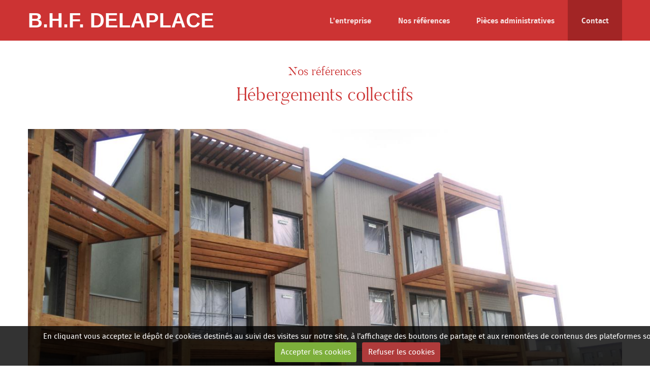

--- FILE ---
content_type: text/html; charset=UTF-8
request_url: http://www.bhf-delaplace.com/references/menuiseries-exterieures/menuiseries-exterieures/v-nature-8-1.html
body_size: 10605
content:
    

    

    

<!DOCTYPE html>
<html lang="fr">
<head>
<title>Hébergements collectifs</title>

<!-- pm_clients / bhfdelaplace -->
<meta http-equiv="content-type" content="text/html; charset=utf-8">
  <link rel="image_src" href="http://www.bhf-delaplace.com/medias/album/v-nature-8-2-jpg" />
  <meta property="og:image" content="http://www.bhf-delaplace.com/medias/album/v-nature-8-2-jpg" />
  <link rel="canonical" href="http://www.bhf-delaplace.com/references/menuiseries-exterieures/menuiseries-exterieures/v-nature-8-1.html">



<meta name="generator" content="Awelty Agence Web (awelty.com)">



<meta name="viewport" content="width=device-width, initial-scale=1.0, maximum-scale=1.0, user-scalable=no">
<!--[if IE]>
<meta http-equiv="X-UA-Compatible" content="IE=edge">
<![endif]-->

<link rel="icon" href="http://www.bhf-delaplace.com/medias/site/favicon/favicon.png">









<link href="//www.bhf-delaplace.com/themes/combined.css?v=6_1438173959_378" rel="stylesheet">


<!--[if IE 7]>
<link href="//www.bhf-delaplace.com/medias/static/themes/bootstrap/css/font-awesome-ie7.min.css" rel="stylesheet">
<![endif]-->

<script src="//www.bhf-delaplace.com/themes/combined.js?v=6_1438173959_378"></script>

    <script src="//www.bhf-delaplace.com/medias/static/jqueryCuttr/jquery.cookie.js"></script>
    <script src="//www.bhf-delaplace.com/medias/static/jqueryCuttr/jquery.cookiecuttr.js"></script>
    <script>
    $(document).ready(function(){
        $.cookieCuttr({
            cookieNotificationLocationBottom : true,
            cookieDeclineButton : true,
            cookieResetButton : false,
            cookieAcceptButtonText :'Accepter\u0020les\u0020cookies',
            cookieDeclineButtonText :'Refuser\u0020les\u0020cookies',
            cookieResetButtonText : 'R\u00E9initialiser\u0020les\u0020cookies',
            cookieAnalyticsMessage : 'En\u0020cliquant\u0020vous\u0020acceptez\u0020le\u0020d\u00E9p\u00F4t\u0020de\u0020cookies\u0020destin\u00E9s\u0020au\u0020suivi\u0020des\u0020visites\u0020sur\u0020notre\u0020site,\u0020\u00E0\u0020l\u0027affichage\u0020des\u0020boutons\u0020de\u0020partage\u0020et\u0020aux\u0020remont\u00E9es\u0020de\u0020contenus\u0020des\u0020plateformes\u0020sociales.',
            cookieWhatAreLinkText : ''      
        });
    });
    </script>


<!-- Le HTML5 shim, for IE6-8 support of HTML5 elements -->
<!--[if lt IE 9]>
<script src="//www.bhf-delaplace.com/medias/static/themes/bootstrap/js/html5shiv.js"></script>
<![endif]-->



<script src="//www.bhf-delaplace.com/medias/static/themes/pm_clients/imagesloaded.pkgd.min.js"></script>
<script src="//www.bhf-delaplace.com/medias/static/themes/pm_clients/masonry.pkgd.min.js"></script>

<script>jQuery(document).ready(function(){
    
    //MENU OVERLAY
    $( ".btn-navbar" ).click(function() {
        if ($( ".nav-collapse" ).hasClass( "in" )){
            $( "body" ).removeClass( "overlay" );
        } else {
            $( "body" ).addClass( "overlay" );
        };
    });
    
    //ADD CONTACT BUTTON
    var contactButton = $('<p class="text-center" id="contact-button"><a href="/pages/contact.html" class="btn btn-primary">contact</a></p>');
    
    if($(".content-wrapper > .view-album").length > 0){
        $(".content-wrapper > .view-album").after(contactButton);
    };
    
    
    // LIGHTBOX
    $(".pictures > li > a").each(function(){ 
        var imgUrl = $(this).children("img").attr("src");
        var newImgUrl = imgUrl.substring(0, imgUrl.indexOf('?'));
        console.log(newImgUrl);

        $(this).attr('href', 'javascript:void(0)');
        $(this).attr('rel','iframe'); 
        
        
        
        $(this).click(function() {
            console.log($.fancybox);
            
    		$.fancybox({
    			'href'			: newImgUrl,
    			'transitionIn'	: 'elastic',
    			'transitionOut'	: 'elastic'
    		});
    		
    		
    		
        });
    });
    
    

    
    
});
</script>




</head>

<body id="references_run_menuiseries-exterieures_menuiseries-exterieures_v-nature-8-1" class="footer-grey">
    
        
        
        
           
                
        <header id="header" class="clearfix">
                        <div class="container">
                                        
                                    
                                <div class="site-infos in-header pull-left">
                                            <p class="site-title">                            <a href="http://www.bhf-delaplace.com/">B.H.F. Delaplace</a>
                        </p>                                                        </div>
                                    
                                
                                
                                <nav class="navbar">
                    <div class="navbar-inner">
                        <a class="btn-navbar" data-toggle="collapse" data-target=".nav-collapse">
                            <i class="icon icon-reorder icon-2x"></i>
                        </a>
                    
                                                
                                                
                                            
                        <div class="nav-collapse collapse">
                           <ul class="nav nav-list">
         <li class="nav-item-1">
         <a class="nav-link " href="http://www.bhf-delaplace.com/pages/bhf-delaplace-1.html" >L'entreprise</a>
               </li>
            <li class="nav-item-2">
         <a class="nav-link " href="http://www.bhf-delaplace.com/pages/nos-references.html" >Nos références</a>
               </li>
            <li class="nav-item-3">
         <a class="nav-link " href="http://www.bhf-delaplace.com/pages/pieces-administratives.html" >Pièces administratives</a>
               </li>
            <li class="nav-item-4">
         <a class="nav-link " href="http://www.bhf-delaplace.com/pages/contact.html" >Contact</a>
               </li>
         </ul>

                        </div>
                        
                    </div>
                </nav>
                                
                        </div>
                    </header>
        
                
        
        
        

    
    <div id="main-area" class="main ">

        <div class="container">    
                        <div class="row-fluid">
            
                                
                <div class="span12 content" id="content-area">                    
                    
                                        
                                        
                                        
                    <div class="content-wrapper">
                                                
                                                
                                                
                        <div class="view view-album" id="view-item" data-category="menuiseries-exterieures">
    <h1 class="view-title">Hébergements collectifs</h1>
    
        
    
    <p class="text-center">
       <img src="http://www.bhf-delaplace.com/medias/album/v-nature-8-2-jpg" alt="Hébergements collectifs">
    </p>
    
    <table class="category-navigation">
        <tr>
            <td class="category-navigation-prev text-left">
                          <a href="http://www.bhf-delaplace.com/references/menuiseries-exterieures/menuiseries-exterieures/v-nature-7-1.html" title="Photo précédente"><i class="icon icon-angle-left icon-2x"></i> <img src="http://www.bhf-delaplace.com/medias/album/v-nature-7-2-jpg?fx=c_50_50" alt=""></a> 
                        </td>
            
            <td class="category-navigation-root text-center">
              <a href="http://www.bhf-delaplace.com/references/menuiseries-exterieures/menuiseries-exterieures/">Retour</a>
            </td>
            
            <td class="category-navigation-next text-right">
                          <a href="http://www.bhf-delaplace.com/references/menuiseries-exterieures/menuiseries-exterieures/v-nature-9-1.html" title="Photo suivante"><img src="http://www.bhf-delaplace.com/medias/album/v-nature-9-2-jpg?fx=c_50_50" alt=""> <i class="icon icon-angle-right icon-2x"></i></a>
                        </td>
        </tr>
    </table>
    
    

</div>
                    </div>
                    
                                        
                                    
                </div>
                
                                
            </div>
        </div>
    </div>
    
    
         

    
       
   
       
        
        <footer id="footer">
                <div class="container">
                                <div id="bottom-site">

                    <div id="rows-" class="rows clearfix" data-total-pages="1" data-current-page="1">
                				
        	<div  class="row-container page_1">
        		<div class="row-content">
        			                        			    <div class="row">
					                                                                                
                                                                                                                            
                                                                        
						                                                        
							            				<div class="column self-stretch" style="width:100%">
            					<div class="column-content">            							<div class="clearfix">
<div class="row-fluid">
<div class="span4">
<h4>Contact</h4>

<p>BUREAUX ET DEPOT : <a href="https://goo.gl/maps/YRMxapNEoyP2">Za le Capron<br />
Route de Taisnil - 80480 SALEUX</a></p>

<p>T&eacute;l : <a href="tel:0322908440">03 22 90 84 40</a> - Fax : 03 22 90 82 61</p>
</div>

<div class="span4">
<h4>Mentions l&eacute;gales</h4>

<p>SIRET : 344 203 757 000 28<br />
Capital de 110 400&euro; - Qualifi&eacute;e Qualibat<br />
SIREN 344 203 757 - CODE NAF 4120 B<br />
N&deg; T.V.A. C.E.E. : FR 14 344 203 757</p>
</div>

<div class="span4">
<h4>Cr&eacute;dits</h4>

<p><a href="http://www.awelty.fr/">Cr&eacute;ation de site : Agence Awelty</a></p>
</div>
</div>

</div>
            						            					</div>
            				</div>
													 
					        			</div>
                            		</div>
        	</div>
			 
			 
</div>


            </div>
                                                    </div>
            </footer>
             
        

 





    <!-- __BM__ -->

</body>

</html>